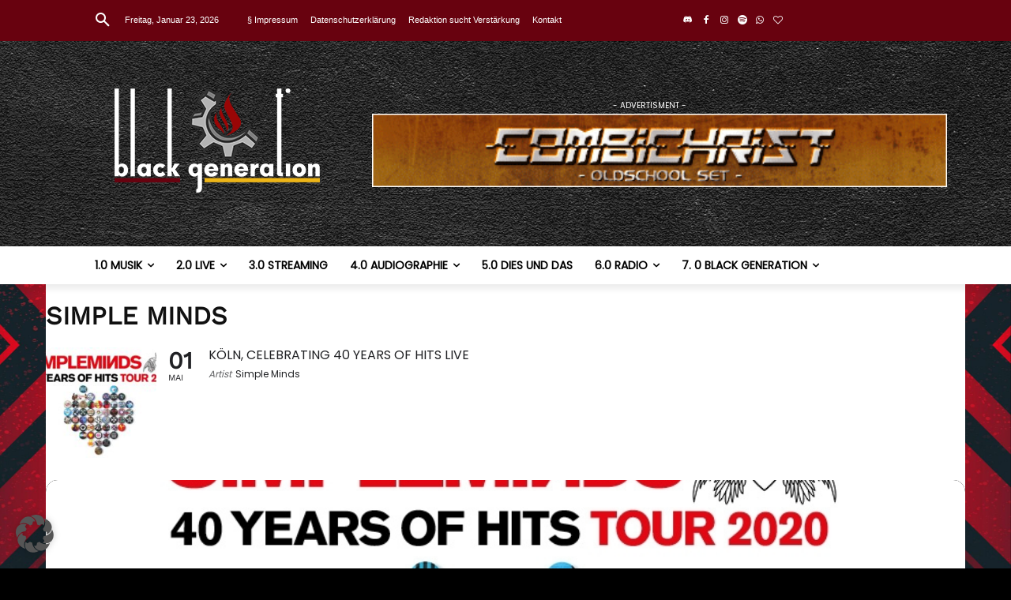

--- FILE ---
content_type: text/html; charset=UTF-8
request_url: https://black-generation.de/wp-admin/admin-ajax.php?td_theme_name=Newspaper&v=12.7.4
body_size: -591
content:
{"72800":138}

--- FILE ---
content_type: text/html; charset=utf-8
request_url: https://www.google.com/recaptcha/api2/aframe
body_size: 267
content:
<!DOCTYPE HTML><html><head><meta http-equiv="content-type" content="text/html; charset=UTF-8"></head><body><script nonce="jZaJGXQQQGYSvYNbsY-T4w">/** Anti-fraud and anti-abuse applications only. See google.com/recaptcha */ try{var clients={'sodar':'https://pagead2.googlesyndication.com/pagead/sodar?'};window.addEventListener("message",function(a){try{if(a.source===window.parent){var b=JSON.parse(a.data);var c=clients[b['id']];if(c){var d=document.createElement('img');d.src=c+b['params']+'&rc='+(localStorage.getItem("rc::a")?sessionStorage.getItem("rc::b"):"");window.document.body.appendChild(d);sessionStorage.setItem("rc::e",parseInt(sessionStorage.getItem("rc::e")||0)+1);localStorage.setItem("rc::h",'1769180410418');}}}catch(b){}});window.parent.postMessage("_grecaptcha_ready", "*");}catch(b){}</script></body></html>

--- FILE ---
content_type: text/css; charset=utf-8
request_url: https://black-generation.de/wp-content/cache/min/1/wp-content/plugins/peepso/assets/css/backend.css?ver=1768452201
body_size: 8828
content:
body{--PADD--XS:calc(var(--PADD) / 4);--PADD--SM:calc(var(--PADD) / 2);--PADD:10px;--PADD--MD:calc(var(--PADD) * 2);--PADD--XL:calc(var(--PADD) * 3);--CONTAINER:1280px;--DIVIDER:rgba(70, 77, 87, 0.15);--DIVIDER--LIGHT:rgba(70, 77, 87, 0.1);--DIVIDER--LIGHTEN:rgba(70, 77, 87, 0.05);--DIVIDER--DARK:rgba(70, 77, 87, 0.25);--DIVIDER--R:rgba(255, 255, 255, 0.1);--DIVIDER--R--LIGHT:rgba(255, 255, 255, 0.05);--FONT-SIZE:18px;--MIN-FONT-SIZE:12px;--LINE-HEIGHT:1.4;--COLOR--PRIMARY:#FC832C;--COLOR--PRIMARY--SHADE:#FFC691;--COLOR--PRIMARY--LIGHT:#FFA95A;--COLOR--PRIMARY--ULTRALIGHT:#fff6f0;--COLOR--PRIMARY--DARK:#F37216;--COLOR--ALT:#6ac8d2;--COLOR--ALT--LIGHT:#6ac8d2;--COLOR--ALT--DARK:#6ac8d2;--COLOR--GRADIENT--DEG:0deg;--COLOR--GRADIENT--ONE:var(--COLOR--PRIMARY--LIGHT);--COLOR--GRADIENT--TWO:var(--COLOR--ALT--LIGHT);--COLOR--GRADIENT--TEXT:#fff;--COLOR--GRADIENT--LINKS:rgba(255, 255, 255, 0.8);--COLOR--GRADIENT--LINKS--HOVER:#fff;--COLOR--GRADIENT:linear-gradient(var(--COLOR--GRADIENT--DEG), var(--COLOR--GRADIENT--ONE) 0%, var(--COLOR--GRADIENT--TWO) 100%);--COLOR--INFO:#0085ff;--COLOR--INFO--LIGHT:#BBDEFB;--COLOR--INFO--ULTRALIGHT:#E3F2FD;--COLOR--INFO--DARK:#016df7;--COLOR--SUCCESS:#66BB6A;--COLOR--SUCCESS--LIGHT:#C8E6C9;--COLOR--SUCCESS--ULTRALIGHT:#E8F5E9;--COLOR--SUCCESS--DARK:#4CAF50;--COLOR--WARNING:#FFA726;--COLOR--WARNING--LIGHT:#FFE0B2;--COLOR--WARNING--ULTRALIGHT:#FFF3E0;--COLOR--WARNING--DARK:#F57C00;--COLOR--ABORT:#E53935;--COLOR--ABORT--LIGHT:#FFCDD2;--COLOR--ABORT--ULTRALIGHT:#FFEBEE;--COLOR--ABORT--DARK:#D32F2F;--COLOR--ONLINE:#00b935;--COLOR--APP:#fff;--COLOR--APP--LIGHTGRAY:#fbfbfb;--COLOR--APP--GRAY:#f7f7f7;--COLOR--APP--DARKGRAY:#eee;--COLOR--APP--DARK:#46494f;--COLOR--APP--DARKER:#202124;--COLOR--HEADING:#151515;--COLOR--TEXT:#252528;--COLOR--TEXT--LIGHT:#737378;--COLOR--TEXT--LIGHTEN:#b0b0b9;--COLOR--TEXT--INVERT:#fff;--BORDER-RADIUS--SM:calc(var(--BORDER-RADIUS) / 2);--BORDER-RADIUS:6px;--BORDER-RADIUS--MD:calc(var(--BORDER-RADIUS) + (var(--BORDER-RADIUS) / 2));--BORDER-RADIUS--XL:calc(var(--BORDER-RADIUS) * 2);--BORDER-RADIUS--AVATAR:100%;--BOX-SHADOW-DIS:0;--BOX-SHADOW-BLUR:0;--BOX-SHADOW-THICKNESS:1px;--BOX-SHADOW-COLOR:rgba(70, 77, 87, 0.05);--BOX-SHADOW--HARD:0 var(--BOX-SHADOW-DIS) var(--BOX-SHADOW-BLUR) var(--BOX-SHADOW-THICKNESS) var(--BOX-SHADOW-COLOR);--BOX-SHADOW:0 1px 2px rgba(70, 77, 87, 0.08);--BOX-SHADOW--MD:0 0 20px rgba(70, 77, 87, 0.15);--BOX-SHADOW--XL:0 20px 30px rgba(70, 77, 87, 0.1);--INPUT-SHADOW:var(--COLOR--PRIMARY--ULTRALIGHT);--INPUT-SHADOW--IN:var(--COLOR--PRIMARY--LIGHT)}body{--PS-COLOR--PRIMARY:var(--COLOR--PRIMARY);--PS-COLOR--PRIMARY--SHADE:var(--COLOR--PRIMARY--SHADE);--PS-COLOR--PRIMARY--LIGHT:var(--COLOR--PRIMARY--LIGHT);--PS-COLOR--PRIMARY--ULTRALIGHT:var(--COLOR--PRIMARY--ULTRALIGHT);--PS-COLOR--PRIMARY--DARK:var(--COLOR--PRIMARY--DARK);--PS-COLOR--ALT:var(--COLOR--ALT);--PS-COLOR--ALT--LIGHT:var(--COLOR--ALT--LIGHT);--PS-COLOR--ALT--DARK:var(--COLOR--ALT--DARK);--PS-COLOR--GRADIENT--DEG:var(--COLOR--GRADIENT--DEG);--PS-COLOR--GRADIENT--ONE:var(--COLOR--GRADIENT--ONE);--PS-COLOR--GRADIENT--TWO:var(--COLOR--GRADIENT--TWO);--PS-COLOR--GRADIENT--TEXT:var(--COLOR--GRADIENT--TEXT);--PS-COLOR--GRADIENT--LINKS:var(--COLOR--GRADIENT--LINKS);--PS-COLOR--GRADIENT--LINKS--HOVER:var(--COLOR--GRADIENT--LINKS--HOVER);--PS-COLOR--GRADIENT:var(--COLOR--GRADIENT);--PS-COLOR--INFO:var(--COLOR--INFO);--PS-COLOR--INFO--LIGHT:var(--COLOR--INFO--LIGHT);--PS-COLOR--INFO--ULTRALIGHT:var(--COLOR--INFO--ULTRALIGHT);--PS-COLOR--INFO--DARK:var(--COLOR--INFO--DARK);--PS-COLOR--SUCCESS:var(--COLOR--SUCCESS);--PS-COLOR--SUCCESS--LIGHT:var(--COLOR--SUCCESS--LIGHT);--PS-COLOR--SUCCESS--ULTRALIGHT:var(--COLOR--SUCCESS--ULTRALIGHT);--PS-COLOR--SUCCESS--DARK:var(--COLOR--SUCCESS--DARK);--PS-COLOR--WARNING:var(--COLOR--WARNING);--PS-COLOR--WARNING--LIGHT:var(--COLOR--WARNING--LIGHT);--PS-COLOR--WARNING--ULTRALIGHT:var(--COLOR--WARNING--ULTRALIGHT);--PS-COLOR--WARNING--DARK:var(--COLOR--WARNING--DARK);--PS-COLOR--ABORT:var(--COLOR--ABORT);--PS-COLOR--ABORT--LIGHT:var(--COLOR--ABORT--LIGHT);--PS-COLOR--ABORT--ULTRALIGHT:var(--COLOR--ABORT--ULTRALIGHT);--PS-COLOR--ABORT--DARK:var(--COLOR--ABORT--DARK);--PS-COLOR--APP:var(--COLOR--APP);--PS-COLOR--APP--LIGHTGRAY:var(--COLOR--APP--LIGHTGRAY);--PS-COLOR--APP--GRAY:var(--COLOR--APP--GRAY);--PS-COLOR--APP--DARKGRAY:var(--COLOR--APP--DARKGRAY);--PS-COLOR--APP--DARK:var(--COLOR--APP--DARK);--PS-COLOR--APP--DARKER:var(--COLOR--APP--DARKER);--PS-COLOR--HEADING:var(--COLOR--HEADING);--PS-COLOR--TEXT:var(--COLOR--TEXT);--PS-COLOR--TEXT--LIGHT:var(--COLOR--TEXT--LIGHT);--PS-COLOR--TEXT--LIGHTEN:var(--COLOR--TEXT--LIGHTEN);--PS-COLOR--TEXT--INVERT:var(--COLOR--TEXT--INVERT);--PS-FONT-SIZE:18px;--PS-FONT-SIZE:var(--FONT-SIZE);--PS-FONT-SIZE-S:calc(var(--PS-FONT-SIZE) - 6px);--PS-FONT-SIZE-M:calc(var(--PS-FONT-SIZE) - 4px);--PS-FONT-SIZE-L:calc(var(--PS-FONT-SIZE) + 2px);--PS-LINE-HEIGHT:1.4;--PS-LINE-HEIGHT:var(--LINE-HEIGHT);--PS-FONT-FAMILY:inherit;--PS-BEAUTIFIER-FONT-SIZE:16px;--PS-BEAUTIFIER-LINE-HEIGHT:1.4;--PS-DROPDOWN-FONT-SIZE:14px;--c-ps-avatar-style:var(--BORDER-RADIUS--AVATAR);--c-ps-btn-bg:var(--PS-COLOR--APP--GRAY);--c-ps-btn-color:var(--PS-COLOR--TEXT);--c-ps-btn-bg-hover:var(--PS-COLOR--APP--DARKGRAY);--c-ps-btn-color-hover:var(--PS-COLOR--TEXT);--c-ps-btn-action-bg:var(--PS-COLOR--PRIMARY);--c-ps-btn-action-color:#fff;--c-ps-btn-action-bg-hover:var(--PS-COLOR--PRIMARY--DARK);--c-ps-btn-action-color-hover:#fff;--c-ps-navbar-bg:var(--PS-COLOR--APP);--c-ps-navbar-links-color:var(--PS-COLOR--TEXT--LIGHT);--c-ps-navbar-links-color-hover:var(--PS-COLOR--TEXT);--c-ps-navbar-font-size:14px;--c-ps-navbar-icons-size:18px;--c-ps-post-gap:var(--PADD--MD);--c-ps-post-font-size:16px;--c-ps-post-bg:var(--PS-COLOR--APP);--c-ps-post-text-color:var(--PS-COLOR--TEXT);--c-ps-post-text-color-light:var(--PS-COLOR--TEXT--LIGHT);--c-ps-post-photo-width:auto;--c-ps-post-photo-limit-width:100%;--c-ps-post-photo-height:500px;--c-ps-post-gallery-width:100%;--c-ps-post-attachment-bg:var(--PS-COLOR--APP--GRAY);--c-ps-postbox-bg:var(--PS-COLOR--APP);--c-ps-postbox-text-color:var(--PS-COLOR--TEXT);--c-ps-postbox-text-color-light:var(--PS-COLOR--TEXT--LIGHT);--c-ps-postbox-icons-color:var(--text-color--light);--c-ps-postbox-icons-active-color:var(--PS-COLOR--PRIMARY--LIGHT);--c-ps-postbox-type-bg:#f3f4f5;--c-ps-postbox-type-bg-hover:#ecedee;--c-ps-postbox-type-icons-active-color:var(--c-ps-postbox-icons-active-color);--c-ps-postbox-separator-color:var(--DIVIDER--LIGHT);--c-ps-postbox-dropdown-bg:var(--PS-COLOR--APP);--c-ps-postbox-dropdown-bg-light:var(--PS-COLOR--APP--GRAY);--c-ps-postbox-dropdown-text-color:var(--PS-COLOR--TEXT);--c-ps-postbox-dropdown-icon-color:var(--PS-COLOR--TEXT--LIGHT);--c-ps-post-pinned-border-color:var(--DIVIDER);--c-ps-post-pinned-border-size:3px;--c-ps-post-pinned-text-color:var(--PS-COLOR--TEXT--LIGHTEN);--c-ps-post-nsfw-blur:20px;--c-ps-checkbox-border:rgba(0, 0, 0, .1);--c-ps-profile-cover-height:40%;--c-ps-profile-avatar-size:160px;--c-ps-bubble-bg:var(--PS-COLOR--WARNING);--c-ps-bubble-color:#fff;--c-ps-notification-unread-bg:var(--PS-COLOR--PRIMARY--ULTRALIGHT);--c-ps-group-focus-cover-height:40%;--c-ps-group-focus-avatar-size:160px;--c-ps-chat-window-notif-bg:var(--PS-COLOR--WARNING);--c-ps-chat-message-bg:var(--PS-COLOR--APP--DARKGRAY);--c-ps-chat-message-text-color:var(--PS-COLOR--TEXT);--c-ps-chat-message-bg-me:var(--PS-COLOR--PRIMARY--DARK);--c-ps-chat-message-text-color-me:#fff;--c-ps-poll-item-color:var(--PS-COLOR--TEXT);--c-ps-poll-item-bg:var(--PS-COLOR--APP--GRAY);--c-ps-poll-item-bg-fill:var(--PS-COLOR--PRIMARY--SHADE);--c-ps-hashtag-bg:var(--PS-COLOR--PRIMARY--ULTRALIGHT);--c-ps-hashtag-color:var(--PS-COLOR--PRIMARY--DARK);--c-ps-hashtag-postbox-bg:var(--PS-COLOR--PRIMARY--LIGHT);--c-ps-hashtag-postbox-color:#fff;--c-ps-landing-background-color:var(--COLOR--APP--GRAY);--c-ps-landing-image-height-mobile:60%;--c-ps-landing-image-position-mobile:center;--c-ps-landing-image-size-mobile:cover;--c-ps-landing-image-repeat-mobile:no-repeat;--c-ps-landing-image-height:40%;--c-ps-landing-image-position:center;--c-ps-landing-image-size:cover;--c-ps-landing-image-repeat:no-repeat}.ps-modal-is--open{overflow:hidden}.ps-modal__wrapper{--modal-width:500px;--modal-bg:var(--PS-COLOR--APP);--modal-bg--outside:rgba(0,0,0, .8);--modal-header-text-color:var(--PS-COLOR--TEXT);--modal-header-bg:var(--COLOR--APP--DARKGRAY);--modal-shadow:0 0 50px 5px rgba(0,0,0, .15);--modal-radius:var(--BORDER-RADIUS--MD);--PS-FONT-SIZE:16px;position:fixed;z-index:200000;top:0;left:0;right:0;bottom:0;box-sizing:border-box;font-size:16px;overflow-x:hidden;overflow-y:auto;-webkit-overflow-scrolling:touch}.ps-modal__wrapper *{box-sizing:border-box}.ps-modal__container{display:flex;align-items:center;justify-content:center;width:100%;min-height:100%}.ps-modal{width:100%;max-width:var(--modal-width);background-color:var(--modal-bg);border-radius:var(--modal-radius);box-shadow:var(--modal-shadow)}.ps-modal--wide{--modal-width:800px}.ps-modal__header{position:relative;padding:var(--PADD);color:var(--modal-header-text-color);background-color:var(--modal-header-bg);border-top-left-radius:var(--modal-radius);border-top-right-radius:var(--modal-radius)}.ps-modal__header:empty{display:none}.ps-modal__title{font-size:16px;font-weight:600;text-align:center}.ps-modal__body{position:relative}.ps-modal__content{padding:var(--PADD--MD);line-height:var(--PS-LINE-HEIGHT)}.ps-modal__close{position:absolute;top:0;right:0;padding:var(--PADD);line-height:0;color:var(--modal-header-text-color);opacity:.5}.ps-modal__close:hover{color:var(--modal-header-text-color);opacity:1}.ps-modal__footer{padding:var(--PADD);border-top:1px solid var(--DIVIDER--LIGHT)}.ps-modal__footer:empty{display:none}.ps-modal__actions{display:flex}.ps-modal__actions>*:last-child{margin-left:auto}.ps-modal__loading{position:absolute;top:0;left:0;right:0;bottom:0;display:flex;justify-content:center;align-items:center;height:100%}.pa-btn{--padd:var(--PADD) var(--PADD--MD);--font-size:120%;--line-height:1.4;--bg:var(--PS-COLOR--APP--GRAY);--color:var(--PS-COLOR--TEXT);--bg--hover:var(--PS-COLOR--APP--DARKGRAY);--color--hover:var(--PS-COLOR--TEXT);--radius:var(--BORDER-RADIUS--MD);--border:var(--DIVIDER--LIGHTEN);display:inline-block;margin:0;padding:var(--padd);font-size:var(--font-size);line-height:var(--line-height);color:var(--color)!important;background-color:var(--bg)!important;border:none;border-radius:var(--radius);outline:none;box-shadow:inset 0 0 0 1px var(--border);text-decoration:none;cursor:pointer}.pa-btn i{margin-right:var(--PADD);opacity:.65}.pa-btn:hover,.pa-btn:focus,.pa-btn .active{text-decoration:none;color:var(--color--hover)!important;background-color:var(--bg--hover)!important}.pa-btn:focus{outline:none;box-shadow:inset 0 0 0 1px var(--border)}.pa-btn--action{--bg:var(--PS-COLOR--PRIMARY);--color:#fff;--bg--hover:var(--PS-COLOR--PRIMARY--DARK);--color--hover:#fff}.pa-btn--loading{--color:#fff;--color--hover:#fff;background-color:#00dbde;background-image:linear-gradient(90deg,#00DBDE 0%,#1a47d7 100%);background-size:400% 400%;background-position:0% 50%;animation:gradient-btn 2s ease infinite}.pa-btn--abort{--bg:var(--PS-COLOR--ABORT);--color:#fff;--bg--hover:var(--PS-COLOR--ABORT--DARK);--color--hover:#fff}.pa-btn--disabled,.pa-btn.pa-btn--disabled{--bg:var(--PS-COLOR--APP--DARKGRAY);--color:var(--PS-COLOR--TEXT);--bg--hover:var(--PS-COLOR--APP--DARKGRAY);--color--hover:var(--PS-COLOR--TEXT);cursor:default}.pa-btn--sm{--font-size:100%;--line-height:1.4}.pa-btn--cancel{--bg:#e53935;--color:#fff;--bg--hover:#d32f2f;--color--hover:#fff}.pa-btn--active{--bg:#66bb6a;--color:#fff;--bg--hover:#4caf50;--color--hover:#fff}.ps-btn__group .pa-btn{margin-left:-1px;border-radius:0}.ps-btn__group .pa-btn:first-child{margin-left:0;border-top-left-radius:var(--radius);border-bottom-left-radius:var(--radius)}.ps-btn__group .pa-btn:last-child{border-top-right-radius:var(--radius);border-bottom-right-radius:var(--radius)}@keyframes gradient-btn{0%{background-position:0% 50%}50%{background-position:100% 50%}100%{background-position:0% 50%}}.peepso.pa-activation-error{padding-top:var(--PADD)}.peepso.pa-activation-error h4{margin-top:0!important}.peepso.pa-activation-error ul{margin-left:0;margin-top:var(--PADD)}.peepso.pa-activation-error i{color:#ff8c00}.peepso.notice-warning{position:relative}.peepso.notice-warning h3{margin-top:var(--PADD)}.peepso.ps-notice{position:relative}.peepso.ps-notice p:last-child{margin-bottom:0}.peepso.ps-notice p:empty{margin:0}.peepso .ps-notice__dismiss{position:absolute;top:var(--PADD);color:#91919d;right:var(--PADD)}.peepso .ps-notice__dismiss:hover{color:#231e23}.peepso .ps-notice__dismiss i{font-size:23px}.peepso.peepso-old-version h1{margin-top:0!important}.pa-list>li{margin-bottom:var(--PADD);list-style-type:disc}.pa-list>li:last-child{margin-bottom:0}.pa-page--addons{margin-top:var(--PADD--XL);line-height:1.4;background-color:var(--COLOR--APP);border-radius:var(--BORDER-RADIUS--XL);max-width:1200px;box-sizing:border-box}.pa-page--addons *{box-sizing:border-box}.pa-page--addons input[type=checkbox]{width:23px;height:23px;border-radius:50%;border-color:#66bb6a;box-shadow:inset 0 0 0 3px rgba(102,187,106,.2588235294);transition:all .3s ease;color:#fff;outline:none}.pa-page--addons input[type=checkbox]:checked{background-color:#66bb6a;border:1px solid #66bb6a;color:#fff}.pa-page--addons input[type=checkbox]:checked:before{content:"";margin:0;width:100%;height:100%;font-size:15px;line-height:23px;font-family:"Font Awesome 6 Free";font-weight:900}.pa-page--addons input[type=checkbox]:focus{outline:none}.pa-page--addons input[type=checkbox]:disabled,.pa-page--addons input[type=checkbox]:disabled:checked{opacity:1;border:1px solid #b3b3b3;box-shadow:none}.pa-addons{--bg-dark-gray:#eaeaea;--bg--hover-dark-gray:#dadada;--border-color:#dadada;--icon:var(--PS-COLOR--TEXT--LIGHT);--color:var(--PS-COLOR--TEXT);position:relative}.pa-addons .pa-btn{transition:all .3s ease}.pa-addons .pa-btn .gci-sync-alt{font-size:95%}.pa-addons>.pa-addons__disabler{background:hsla(0,0%,100%,.2)}.pa-addons__disabler{background:hsla(0,0%,100%,.8);display:none;position:absolute;top:0;left:0;right:0;bottom:0}.pa-addons__spinner{animation:pa-addons-spinner 1.2s linear infinite}@keyframes pa-addons-spinner{0%{transform:rotate(0deg)}100%{transform:rotate(360deg)}}.pa-addons__license{padding:var(--PADD--MD)}.pa-addons__license-name{font-size:180%}.pa-addons__license-name i{margin-right:var(--PADD);color:var(--PS-COLOR--SUCCESS)}.pa-addons__license-header{margin-bottom:var(--PADD--MD);font-size:200%;font-weight:600}@media(max-width:46.24em){.pa-addons__license-form{display:block}}.pa-addons__license-form .pa-addons__license-input-wrapper{display:-webkit-flex;display:-ms-flex;display:flex;position:relative;margin-right:var(--PADD)}@media(max-width:46.24em){.pa-addons__license-form .pa-addons__license-input-wrapper{margin-bottom:10px;margin-right:0}}.pa-addons__license-form .pa-addons__license-input-wrapper input{font-family:"Courier",sans-serif;min-width:320px;border-color:var(--border-color)}@media(max-width:46.24em){.pa-addons__license-form .pa-addons__license-input-wrapper input{width:100%}}.pa-addons__license-form .pa-addons__license-input-wrapper input{padding-left:var(--PADD);border-left:0;border-top-right-radius:var(--BORDER-RADIUS--XL)!important;border-bottom-right-radius:var(--BORDER-RADIUS--XL)!important}.pa-addons__license-form .pa-addons__license-input-wrapper input:focus,.pa-addons__license-form .pa-addons__license-input-wrapper input:hover{border-color:var(--bg--hover-dark-gray)}.pa-addons__license-form .pa-addons__license-input-wrapper>i{width:50px;height:41px;line-height:41px;text-align:center;color:var(--icon);background-color:var(--bg-dark-gray);border:1px solid var(--border-color);border-top-left-radius:var(--BORDER-RADIUS--MD);border-bottom-left-radius:var(--BORDER-RADIUS--MD)}.pa-addons__license-key{display:-webkit-flex;display:-ms-flex;display:flex;align-items:center}@media(max-width:46.24em){.pa-addons__license-key{display:block}}.pa-addons__license-notice{padding-left:var(--PADD);font-size:100%;line-height:41px;color:var(--PS-COLOR--TEXT--LIGHT);border-top-right-radius:var(--BORDER-RADIUS--MD);border-bottom-right-radius:var(--BORDER-RADIUS--MD)}@media(max-width:46.24em){.pa-addons__license-notice{line-height:1.4;padding:var(--PADD) 0}}.pa-addons__license-notice i{margin-right:var(--PADD)}.pa-addons_license-button{white-space:nowrap;min-width:140px}@media(max-width:46.24em){.pa-addons_license-button{width:100%}}.pa-addons__header{display:-webkit-flex;display:-ms-flex;display:flex;justify-content:space-between;align-items:flex-end;flex-wrap:wrap}@media(max-width:61.24em){.pa-addons__header{display:block}}.pa-addons__header .pa-addons__bulk-actions{padding:var(--PADD--MD);justify-content:flex-end;margin-left:auto}.pa-addons__license-message{margin-top:var(--PADD);padding:var(--PADD);color:var(--PS-COLOR--TEXT);background-color:var(--PS-COLOR--APP);border-radius:var(--BORDER-RADIUS--MD);border:1px solid var(--PS-COLOR--ABORT)}.pa-addons__license-message:empty{display:none}.pa-addons__actions{position:relative}.pa-addons__actions--bottom{padding-top:var(--PADD--MD);border-top:1px solid var(--DIVIDER--LIGHT)}.pa-addons__actions--bottom .pa-addons__actions-select-all.pa-addons__addon--selected{background-color:unset}.pa-addons__actions-inner{display:-webkit-flex;display:-ms-flex;display:flex;justify-content:space-between;align-items:center;padding-left:var(--PADD--MD);padding-right:var(--PADD--MD);padding-bottom:var(--PADD--MD)}.pa-addons__actions--bottom .pa-addons__actions-inner{justify-content:flex-end}.pa-addons__actions-select-all{display:-webkit-flex;display:-ms-flex;display:flex;width:auto;align-items:center;padding:var(--PADD--MD);border-top:1px solid var(--DIVIDER--LIGHT)}.pa-addons__actions-select-all input[type=checkbox]{margin:0}.pa-addons__actions-select-all label{margin:0;margin-left:var(--PADD)}.pa-addons__actions--bottom .pa-addons__actions-select-all{margin-right:auto;padding:0;border-top:0}.pa-addons__bulk-actions{display:-webkit-flex;display:-ms-flex;display:flex}.pa-addons__bulk-actions .pa-btn{border-radius:0;position:relative;background-color:var(--bg-dark-gray);box-shadow:inset 0 0 0 1px var(--border-color)}.pa-addons__bulk-actions .pa-btn:hover,.pa-addons__bulk-actions .pa-btn:focus{background-color:var(--bg--hover-dark-gray)}.pa-addons__bulk-actions .pa-btn:disabled{--bg:#fafafa;--color:#b6b6b6;--bg--hover:#fafafa;--color--hover:#b6b6b6;background-color:var(--bg);cursor:not-allowed;opacity:1}.pa-addons__bulk-actions .pa-btn:disabled:after{content:attr(data-tooltip);position:absolute;z-index:5;top:-35px;left:50%;transform:translateX(-50%);display:none;padding:5px;color:#fff;background-color:rgba(0,0,0,.85);border-radius:4px;white-space:nowrap}.pa-addons__bulk-actions .pa-btn:disabled:hover:after{display:block}.pa-addons__bulk-actions .pa-addons__bulk-action-show{border-radius:var(--radius)}.pa-addons__bulk-actions .pa-addons__bulk-action-install{border-top-left-radius:var(--radius);border-bottom-left-radius:var(--radius)}.pa-addons__bulk-actions .pa-addons__bulk-action-hide{border-top-right-radius:var(--radius);border-bottom-right-radius:var(--radius)}.pa-addons__list{padding-bottom:var(--PADD);transition:all .3s ease}.pa-addons__list-group{display:-webkit-flex;display:-ms-flex;display:flex;align-items:center;padding:var(--PADD--MD);font-size:150%;border-top:1px solid var(--DIVIDER--LIGHT)}.pa-addons__list-group:nth-child(2){border-top:none}.pa-addons__list-group input[type=checkbox]{margin:0;margin-right:var(--PADD)}.pa-addons__addon{padding:var(--PADD) var(--PADD--MD);border-top:1px dashed var(--DIVIDER);transition:all .3s ease}.pa-addons__addon--inactive input[type=checkbox]{position:relative;border-color:#b3b3b3;box-shadow:inset 0 0 0 3px #eee;color:#b0b0b0;background-color:#eee}.pa-addons__addon--inactive input[type=checkbox]:after{content:attr(data-tooltip);position:absolute;z-index:5;top:50%;left:20px;transform:translateY(-50%);display:none;padding:5px;color:#fff;background-color:rgba(0,0,0,.85);border-radius:4px;white-space:nowrap}.pa-addons__addon--inactive input[type=checkbox]:hover:after{display:block}.pa-addons__addon--inactive input[type=checkbox]:checked{border-color:#b3b3b3;box-shadow:inset 0 0 0 3px #eee;color:#b0b0b0;background-color:#eee}.pa-addons__addon--upgrade input[type=checkbox]{border-color:#d4d4d4;box-shadow:inset 0 0 0 3px #fafafa}.pa-addons__addon--upgrade input[type=checkbox]:before{content:"";margin:0;width:100%;height:100%;font-size:15px;line-height:22px;font-family:"Font Awesome 6 Free";font-weight:900;color:#d4d4d4}.pa-addons__addon--upgrade h3{color:#d4d4d4}.pa-addons__addon--upgrade img{opacity:.5}.pa-addons__addon--upgrade .pa-addons__addon-desc{opacity:.5}.pa-addons__addon--upgrade .pa-addons__addon-desc .pa-addons__addon-desc-btn{pointer-events:none;cursor:not-allowed}.pa-addons__addon--upgrade.pa-addons__list-group input[type=checkbox]{position:relative}.pa-addons__addon--upgrade.pa-addons__list-group input[type=checkbox]:before{position:absolute;top:0;left:0}.pa-addons__addon--upgrade.pa-addons__list-group span{color:#d4d4d4}.pa-addons__addon-name{padding-left:var(--PADD--MD);font-size:120%}.pa-addons__addon-header{display:-webkit-flex;display:-ms-flex;display:flex;justify-content:space-between;align-items:center}@media(max-width:46.24em){.pa-addons__addon-header{display:block}}.pa-addons__addon-title{display:-webkit-box;display:-ms-flexbox;display:-moz-box;display:flex;-webkit-box-align:center;-ms-flex-align:center;-moz-box-align:center;align-items:center}@media(max-width:46.24em){.pa-addons__addon-title{margin-bottom:var(--PADD)}}.pa-addons__addon-title img{display:block;width:41px;transition:all .3s ease}.pa-addons__addon-title strong{margin-top:0;margin-bottom:0;transition:all .3s ease;font-size:18px;margin-left:var(--PADD--SM)}.pa-addons__addon-title input[type=checkbox]{margin:0;margin-right:var(--PADD)}.pa-addons__addon-actions{min-width:160px;transition:all .3s ease}.pa-addons__addon-actions a{width:100%;transition:all .3s ease;white-space:nowrap}@media(max-width:46.24em){.pa-addons__addon-actions a{text-align:center}}.pa-btn--addon-install{--bg:#D32F2F;--bg--hover:#E53935}.pa-btn--addon-install.pa-btn--disabled{--bg--hover:#D32F2F}.pa-btn--addon-inactive{--bg:#F57C00;--bg--hover:#ff9930}.pa-btn--addon-active{--bg:#66bb6a;--bg--hover:#66bb6a;pointer-events:none;cursor:not-allowed}.pa-btn.pa-btn--addon-upgrade{--bg:#fff;--bg--hover:#fff5e2;--color:#1a1a1a;--color--hover:#1a1a1a;box-shadow:inset 0 0 0 2px #ffbc37!important}.pa-addons__addon-desc-text{margin-top:var(--PADD)}@media(max-width:46.24em){.pa-addons__addon-desc-text{overflow:hidden;transition:max-height .5s}.pa-addons__addon-desc-text.slide-up{max-height:0}.pa-addons__addon-desc-text.slide-down{max-height:600px}}.pa-addons__addon-desc-btn{display:none;margin:var(--PADD) 0}@media(max-width:46.24em){.pa-addons__addon-desc-btn{display:block}.pa-addons__addon-desc-btn:focus{outline:none;box-shadow:none}}.pa-addons__list--bulk .pa-addons__addon-title img{width:24px}.pa-addons__list--bulk .pa-addons__addon-title strong{font-size:14px;margin-left:3px}.pa-addons__list--bulk .pa-addons__addon-actions{min-width:140px}@media(max-width:46.24em){.pa-addons__list--bulk .pa-addons__addon-actions{min-width:100px}}.pa-addons__list--bulk .pa-addons__addon-actions a{--padd:var(--PADD--SM) var(--PADD);--font-size:110%}@media(max-width:46.24em){.pa-addons__list--bulk .pa-addons__addon-actions a i{margin-right:var(--PADD-SM)}}.pa-addons__list--bulk .pa-addons__addon--selected{background-color:rgba(102,187,106,.2588235294)}@media(max-width:46.24em){.pa-addons__list--bulk .pa-addons__addon-header{display:flex}}.pa-addons__list--bulk .pa-btn .gci-sync-alt{font-size:90%}.pa-addons__actions-select-all.pa-addons__addon--selected{background-color:rgba(102,187,106,.2588235294)}.pa-addons-tutorial{transition:max-height .3s;overflow:hidden}.pa-addons-tutorial.slide-up{max-height:0;width:0}.pa-addons-tutorial-inner{max-width:1200px;background:#fff;padding:var(--PADD--MD);margin-top:var(--PADD);background-color:var(--COLOR--APP);border-radius:var(--BORDER-RADIUS--XL);line-height:1.4;position:relative;border:3px solid #d24842;box-shadow:var(--BOX-SHADOW--HARD)}.pa-addons-tutorial-inner a{color:#d24842;outline:0;box-shadow:none;text-decoration:underline!important;transition:all .3s ease}.pa-addons-tutorial-inner a:hover,.pa-addons-tutorial-inner a:focus{color:#f06159;text-decoration:underline}.pa-addons-tutorial-inner .ps-emphasis{color:#f06159;background-color:rgba(27,31,35,.09);padding:var(--PADD--XS) var(--PADD--SM);font-weight:600;border-radius:3px;white-space:nowrap}.pa-addons-tutorial-inner .pa-addons-tutorial__close{position:absolute;top:var(--PADD);color:#91919d;right:var(--PADD)}.pa-addons-tutorial-inner .pa-addons-tutorial__close:hover{color:#231e23}.pa-addons-tutorial-inner .pa-addons-tutorial__close i{font-size:23px}.pa-addons-tutorial__title h3{font-weight:600;font-size:200%;margin-top:0!important;margin-bottom:15px}.pa-addons-tutorial__desc p{font-size:16px}.pa-addons-tutorial__desc p:last-child{margin-bottom:0}.pa-addons-tutorial__desc i{margin-right:var(--PADD--SM);color:orange}#peepso.ps-page--post-backgrounds .ps-postbox--settings .ps-postbox__title{background:rgba(102,187,106,.2588235294);font-weight:600;transition:background .3s}#peepso.ps-page--post-backgrounds .ps-postbox--settings .ps-settings{background:rgba(208,246,210,.2588235294);transition:background .3s}#peepso.ps-page--post-backgrounds .ps-postbox--settings.postbox-muted{opacity:1}#peepso.ps-page--post-backgrounds .ps-postbox--settings.postbox-muted .ps-postbox__title{background:#e4e4e4;color:rgba(77,77,77,.5098039216)}#peepso.ps-page--post-backgrounds .ps-postbox--settings.postbox-muted .ps-settings{background:#f9f9f9}#peepso.ps-page--post-backgrounds .ps-postbox--settings.postbox-muted .postbox-sorting{color:#4d4d4d}#peepso .wp-picker-container input[type=text].wp-color-picker,#peepso .wp-picker-input-wrap .button.wp-picker-default{line-height:2}.psa-post__backgrounds-preview{position:relative;display:block;background-size:cover;background-repeat:no-repeat;background-position:center center;max-height:400px;max-width:600px;height:100%;width:100%}.psa-post__backgrounds-preview:before{content:" ";display:block;padding-top:62.5%}.psa-post__backgrounds-preview-text{position:absolute;top:0;left:0;right:0;bottom:0;display:-webkit-flex;display:-ms-flex;display:flex;align-items:center;justify-content:center;font-size:150%;color:#fff}.psa-post__backgrounds-preview-image{width:600px}#wpfooter{position:relative;z-index:initial}.wp-admin,.plg-peepso,.block-editor-iframe__body{--c-primary:var(--PS-COLOR--PRIMARY);--c-primary-dark:color-mix(in srgb, var(--c-primary) 88%, black);--c-primary-sdark:color-mix(in srgb, var(--c-primary) 75%, black);--c-primary-light:color-mix(in srgb, var(--c-primary) 60%, transparent);--c-primary-slight:color-mix(in srgb, var(--c-primary) 35%, transparent);--c-primary-elight:color-mix(in srgb, var(--c-primary) 20%, transparent);--c-primary-ulight:color-mix(in srgb, var(--c-primary) 10%, transparent);--c-base:var(--PS-COLOR--APP);--c-base-50:var(--PS-COLOR--APP--LIGHTGRAY);--c-base-100:#F5F5F5;--c-base-200:var(--PS-COLOR--APP--DARKGRAY);--c-base-300:#E0E0E0;--c-base-400:#BDBDBD;--c-base-500:#9E9E9E;--c-base-600:#757575;--c-base-700:#616161;--c-base-800:#424242;--c-base-900:#323232;--c-base-950:#1F1F1F;--c-contrast:var(--PS-COLOR--HEADING);--c-contrast-light:var(--PS-COLOR--TEXT);--c-contrast-slight:var(--PS-COLOR--TEXT--LIGHT);--c-contrast-elight:var(--PS-COLOR--TEXT--LIGHTEN);--c-red:var(--PS-COLOR--ABORT);--DV:rgba(0,0,0,.1);--G1:var(--PADD--SM);--G2:var(--PADD);--G3:calc(var(--PADD) + 5px);--G4:var(--PADD--MD);--G5:calc(var(--PADD--MD) + 5px);--R:var(--BORDER-RADIUS--MD);--R-S:var(--BORDER-RADIUS);--R-M:var(--BORDER-RADIUS--XL);--F:18px;--F-XS:calc(var(--F) - 6px);--F-S:calc(var(--F) - 4px);--F-M:calc(var(--F) - 2px);--AVATAR-S:60px;--AVATAR-S-S:40px;--AVATAR-S-L:110px;--AVATAR-S-XL:160px;--AVATAR-R:50%;--AVATAR-R-S:50%;--AVATAR-R-L:50%;--AVATAR-R-XL:50%;--TRANS:all .15s ease, height 0s, opacity 0s;--TRANS-O:opacity .15s ease;--SH:0 10px 30px rgba(0, 0, 0, .1), 0 1px 4px rgba(0, 0, 0, .1)}.pso-input--reset{padding:0;border:none;background:none;box-shadow:none;font:inherit;font-size:16px;color:inherit;outline:none}.pso-input--reset:focus{outline:none}@media(min-width:61.25em){.pso-input--reset{font-size:14px}}#wp-toolbar #wp-admin-bar-top-secondary{box-sizing:border-box}#wp-toolbar #wp-admin-bar-top-secondary *{box-sizing:border-box}#wp-toolbar #wp-admin-bar-top-secondary .pso-btn{--g:var(--G1);--w:auto;--h:40px;--p:var(--G2) var(--G3);--fs:var(--F-S);--is:var(--F-M);--lh:1;--c:var(--c-ps-btn-color);--ic:var(--c-ps-btn-color);--bg:var(--c-ps-btn-bg);--hv-c:var(--c-ps-btn-color-hover);--hv-ic:var(--c-ps-btn-color-hover);--hv-bg:var(--c-ps-btn-bg-hover);--ac-c:var(--c-ps-btn-color-hover);--ac-ic:var(--c-ps-btn-color-hover);--ac-bg:var(--c-ps-btn-bg-hover);--ds-c:var(--c-ps-btn-color);--ds-ic:var(--c-ps-btn-color);--ds-bg:var(--c-ps-btn-bg);--b:1px solid transparent;--r:var(--R-S);position:relative;display:inline-flex;align-items:center;justify-content:center;gap:var(--g);width:var(--w);height:auto;min-height:var(--h);max-height:var(--h);padding:var(--p);font-size:var(--fs);font-weight:500;line-height:var(--lh);color:var(--c);background-color:var(--bg);border:var(--b)!important;border-radius:var(--r);box-shadow:none;outline:none;cursor:pointer;white-space:nowrap}.elementor-page #wp-toolbar #wp-admin-bar-top-secondary .pso-btn{height:auto;min-height:var(--h);padding:var(--p);font-size:var(--fs);font-weight:500;line-height:var(--lh);color:var(--c);background-color:var(--bg);border:var(--b);border-radius:var(--r);box-shadow:none;outline:none}@media(min-width:61.25em){#wp-toolbar #wp-admin-bar-top-secondary .pso-btn{transition:var(--TRANS)}}#wp-toolbar #wp-admin-bar-top-secondary .pso-btn>i{margin:0;padding:0;font-size:var(--is);font-style:normal;line-height:var(--lh);color:var(--ic)}@media(min-width:61.25em){#wp-toolbar #wp-admin-bar-top-secondary .pso-btn>i{transition:var(--TRANS)}}#wp-toolbar #wp-admin-bar-top-secondary .pso-btn:hover,#wp-toolbar #wp-admin-bar-top-secondary [data-dev=hover].pso-btn{color:var(--hv-c);background-color:var(--hv-bg)}#wp-toolbar #wp-admin-bar-top-secondary .pso-btn:hover>i,#wp-toolbar #wp-admin-bar-top-secondary [data-dev=hover].pso-btn>i{color:var(--hv-ic)}.elementor-page #wp-toolbar #wp-admin-bar-top-secondary .pso-btn:hover,.elementor-page #wp-toolbar #wp-admin-bar-top-secondary [data-dev=hover].pso-btn{height:auto;min-height:var(--h);padding:var(--p);font-size:var(--fs);font-weight:500;line-height:var(--lh);color:var(--hv-c);background-color:var(--hv-bg);border:var(--b);border-radius:var(--r);box-shadow:none;outline:none}#wp-toolbar #wp-admin-bar-top-secondary .pso-btn:focus{color:var(--c);background-color:var(--bg)}#wp-toolbar #wp-admin-bar-top-secondary .pso-btn:focus:hover,#wp-toolbar #wp-admin-bar-top-secondary .pso-btn:focus[data-dev=hover]{color:var(--hv-c);background-color:var(--hv-bg)}#wp-toolbar #wp-admin-bar-top-secondary .pso-btn:focus:hover>i,#wp-toolbar #wp-admin-bar-top-secondary .pso-btn:focus[data-dev=hover]>i{color:var(--hv-ic)}.elementor-page #wp-toolbar #wp-admin-bar-top-secondary .pso-btn:focus{height:auto;min-height:var(--h);padding:var(--p);font-size:var(--fs);font-weight:500;line-height:var(--lh);color:var(--c);background-color:var(--bg);border:var(--b);border-radius:var(--r);box-shadow:none;outline:none}.elementor-page #wp-toolbar #wp-admin-bar-top-secondary .pso-btn:focus:hover,.elementor-page #wp-toolbar #wp-admin-bar-top-secondary .pso-btn:focus[data-dev=hover]{color:var(--hv-c);background-color:var(--hv-bg)}.elementor-page #wp-toolbar #wp-admin-bar-top-secondary .pso-btn:focus:hover>i,.elementor-page #wp-toolbar #wp-admin-bar-top-secondary .pso-btn:focus[data-dev=hover]>i{color:var(--hv-ic)}#wp-toolbar #wp-admin-bar-top-secondary .pso-btn:focus-visible{box-shadow:0 0 0 3px rgba(0,0,0,.05),inset 0 0 0 2px rgba(0,0,0,.15)!important}#wp-toolbar #wp-admin-bar-top-secondary .pso-btn:active,#wp-toolbar #wp-admin-bar-top-secondary .active.pso-btn,#wp-toolbar #wp-admin-bar-top-secondary .pso-active.pso-btn{color:var(--ac-c);background-color:var(--ac-bg)}#wp-toolbar #wp-admin-bar-top-secondary .pso-btn:active>i,#wp-toolbar #wp-admin-bar-top-secondary .active.pso-btn>i,#wp-toolbar #wp-admin-bar-top-secondary .pso-active.pso-btn>i{color:var(--ac-ic)}#wp-toolbar #wp-admin-bar-top-secondary .pso-btn:active:hover,#wp-toolbar #wp-admin-bar-top-secondary .active.pso-btn:hover,#wp-toolbar #wp-admin-bar-top-secondary .pso-active.pso-btn:hover{color:var(--ac-c);background-color:var(--ac-bg)}#wp-toolbar #wp-admin-bar-top-secondary .pso-btn:active:hover>i,#wp-toolbar #wp-admin-bar-top-secondary .active.pso-btn:hover>i,#wp-toolbar #wp-admin-bar-top-secondary .pso-active.pso-btn:hover>i{color:var(--ac-ic)}#wp-toolbar #wp-admin-bar-top-secondary .pso-btn:disabled{color:var(--ds-c);background-color:var(--ds-bg);cursor:not-allowed;opacity:.35}#wp-toolbar #wp-admin-bar-top-secondary .pso-btn:disabled>i{color:var(--ds-ic)}#wp-toolbar #wp-admin-bar-top-secondary .pso-btn--loading{pointer-events:none}#wp-toolbar #wp-admin-bar-top-secondary .pso-btn--loading:before{content:" ";position:absolute;z-index:1;top:var(--G1);left:var(--G1);right:var(--G1);bottom:var(--G1);background-color:var(--bg);opacity:.75}#wp-toolbar #wp-admin-bar-top-secondary .pso-btn--loading:after{content:"";position:absolute;z-index:5;top:0;left:0;right:0;bottom:0;display:flex;align-items:center;justify-content:center;font-family:"peepsoui";font-size:150%;font-style:normal;text-align:center;animation:spin 2s infinite linear}#wp-toolbar #wp-admin-bar-top-secondary .pso-btn--ui{--h:30px;--p:0;--is:var(--F-S);--c:#fff;--ic:#fff;--bg:var(--c-base-950);--hv-c:#fff;--hv-ic:#fff;--hv-bg:var(--c-base-950);--ac-c:#fff;--ac-ic:#fff;--ac-bg:var(--c-base-900);--ds-c:var(--c-base-700);--ds-ic:var(--c-base-700);--ds-bg:var(--c-base-900);width:var(--h);box-shadow:0 0 0 2px rgba(0,0,0,0)}#wp-toolbar #wp-admin-bar-top-secondary .pso-btn--ui:hover{box-shadow:0 0 0 2px hsla(0,0%,100%,.25)}#wp-toolbar #wp-admin-bar-top-secondary .pso-btn--ui:focus-visible{box-shadow:0 0 0 2px hsla(0,0%,100%,.05),inset 0 0 0 2px hsla(0,0%,100%,.15)}#wp-toolbar #wp-admin-bar-top-secondary .pso-btn--neutral{--c:var(--c-ps-btn-color);--ic:var(--c-ps-btn-color);--bg:var(--c-ps-btn-bg);--hv-c:var(--c-ps-btn-color-hover);--hv-ic:var(--c-ps-btn-color-hover);--hv-bg:var(--c-ps-btn-bg-hover);--ac-c:var(--c-ps-btn-color-hover);--ac-ic:var(--c-ps-btn-color-hover);--ac-bg:var(--c-ps-btn-bg-hover);--ds-c:var(--c-ps-btn-color);--ds-ic:var(--c-ps-btn-color);--ds-bg:var(--c-ps-btn-bg)}#wp-toolbar #wp-admin-bar-top-secondary .pso-btn--link{--c:var(--c-ps-btn-color);--ic:var(--c-ps-btn-color);--bg:transparent;--hv-c:var(--c-ps-btn-color-hover);--hv-ic:var(--c-ps-btn-color-hover);--hv-bg:var(--c-ps-btn-bg-hover);--ac-c:var(--c-ps-btn-color-hover);--ac-ic:var(--c-ps-btn-color-hover);--ac-bg:var(--c-ps-btn-bg-hover);--ds-c:var(--c-ps-btn-color);--ds-ic:var(--c-ps-btn-color);--ds-bg:transparent}#wp-toolbar #wp-admin-bar-top-secondary .pso-btn--link.pso-btn--loading{color:var(--ds-c)}#wp-toolbar #wp-admin-bar-top-secondary .pso-btn--link.pso-btn--loading>i{color:var(--ds-ic)}#wp-toolbar #wp-admin-bar-top-secondary .pso-btn--link.pso-btn--loading:after{color:var(--hv-c)}#wp-toolbar #wp-admin-bar-top-secondary .pso-btn--bordered{--c:var(--c-ps-btn-color);--ic:var(--c-ps-btn-color);--bg:transparent;--hv-c:var(--c-ps-btn-color-hover);--hv-ic:var(--c-ps-btn-color-hover);--hv-bg:var(--c-ps-btn-bg-hover);--ac-c:var(--c-ps-btn-color-hover);--ac-ic:var(--c-ps-btn-color-hover);--ac-bg:var(--c-ps-btn-bg-hover);--ds-c:var(--c-ps-btn-color);--ds-ic:var(--c-ps-btn-color);--ds-bg:transparent;--b:1px solid color-mix(in srgb, currentColor 10%, transparent)}#wp-toolbar #wp-admin-bar-top-secondary .pso-btn--bordered.pso-btn--loading{color:var(--ds-c)}#wp-toolbar #wp-admin-bar-top-secondary .pso-btn--bordered.pso-btn--loading>i{color:var(--ds-ic)}#wp-toolbar #wp-admin-bar-top-secondary .pso-btn--bordered.pso-btn--loading:after{color:var(--hv-c)}#wp-toolbar #wp-admin-bar-top-secondary .pso-btn--primary{--c:var(--c-ps-btn-action-color);--ic:var(--c-ps-btn-action-color);--bg:var(--c-ps-btn-action-bg);--hv-c:var(--c-ps-btn-action-color);--hv-ic:var(--c-ps-btn-action-color);--hv-bg:var(--c-ps-btn-action-bg-hover);--ac-c:var(--c-ps-btn-action-color);--ac-ic:var(--c-ps-btn-action-color);--ac-bg:var(--c-ps-btn-action-bg-hover);--ds-c:var(--c-ps-btn-action-color);--ds-ic:var(--c-ps-btn-action-color);--ds-bg:var(--c-ps-btn-action-bg-hover)}#wp-toolbar #wp-admin-bar-top-secondary .pso-btn--primary-l{--c:var(--c-primary-dark);--ic:var(--c-primary-dark);--bg:var(--c-primary-ulight);--hv-c:var(--c-primary-dark);--hv-ic:var(--c-primary-dark);--hv-bg:var(--c-primary-elight);--ac-c:var(--c-primary-sdark);--ac-ic:var(--c-primary-sdark);--ac-bg:var(--c-primary-slight);--ds-c:var(--c-primary-slight);--ds-ic:var(--c-primary-slight);--ds-bg:var(--c-primary-ulight)}#wp-toolbar #wp-admin-bar-top-secondary .pso-btn--sm{--g:var(--G1);--h:30px;--p:var(--G1) var(--G2);--fs:var(--F-XS);--is:var(--F-M)}#wp-toolbar #wp-admin-bar-top-secondary .pso-btn--xs{--g:var(--G1);--h:22px;--p:0 var(--G1);--fs:var(--F-XS);--is:var(--F-XS)}#wp-toolbar #wp-admin-bar-top-secondary .pso-dropdown{--item-color:var(--PS-COLOR--TEXT);--item-color-h:var(--PS-COLOR--TEXT);position:relative;color:var(--PS-COLOR--TEXT--LIGHT)}#wp-toolbar #wp-admin-bar-top-secondary .pso-dropdown__menu{position:absolute;top:100%;right:0;z-index:100;display:none;width:200px;padding:var(--G1);background-color:var(--c-base);border-radius:var(--R);box-shadow:var(--SH)}#wp-toolbar #wp-admin-bar-top-secondary .pso-dropdown__label{padding-top:var(--G2);padding-bottom:var(--G1);padding-inline:var(--G3);font-size:var(--F-XS);font-weight:500;letter-spacing:.025em;text-transform:uppercase;color:var(--c-contrast-slight)}#wp-toolbar #wp-admin-bar-top-secondary .pso-dropdown__label:not(:first-child){margin-top:var(--G1);padding-top:var(--G3);border-top:1px solid var(--c-base-200)}#wp-toolbar #wp-admin-bar-top-secondary .pso-dropdown__item{display:flex;align-items:center;gap:var(--G3);width:100%;padding:calc(var(--G3)/2) var(--G3);font-size:var(--F-S);color:var(--item-color)!important;border-radius:var(--R-S);transition:var(--TRANS)}#wp-toolbar #wp-admin-bar-top-secondary .pso-dropdown__item>i{font-size:var(--F);color:var(--item-color)!important;opacity:.65;transition:var(--TRANS)}#wp-toolbar #wp-admin-bar-top-secondary .pso-dropdown__item:hover>i{color:var(--item-color-h)!important}#wp-toolbar #wp-admin-bar-top-secondary .pso-dropdown__item:hover{color:var(--item-color-h)!important;background-color:var(--c-base-200)}#wp-toolbar #wp-admin-bar-top-secondary .pso-dropdown__user{display:none}@media(max-width:61.24em){#wp-toolbar #wp-admin-bar-top-secondary .pso-dropdown__user{display:flex;flex-wrap:wrap;gap:var(--G1);width:100%;margin-bottom:var(--G1);padding:calc(var(--G3)/2) var(--G3);font-size:var(--F-S);font-weight:500;color:var(--c-contrast-light);background-color:var(--c-base-100);border-radius:var(--R-S)}}@media(max-width:61.24em){#wp-toolbar #wp-admin-bar-top-secondary .pso-dropdown-user__label{width:100%;color:var(--PS-COLOR--TEXT--LIGHT);font-size:var(--F-XS);font-weight:400}}@media(min-width:61.25em){#wp-toolbar #wp-admin-bar-top-secondary .pso-tip{--tip-bg:var(--c-base-700);--op:.95;--arrow-size:8px;--arrow-gap:calc(100% - (var(--arrow-size) - 1px));--transform:translateY(10px) translateX(-50%);--transform--h:translateY(-10px) translateX(-50%);position:relative}#wp-toolbar #wp-admin-bar-top-secondary .pso-tip:before{content:" ";position:absolute;z-index:9995;left:50%;bottom:var(--arrow-gap);transform:var(--transform);width:0;height:0;border-left:var(--arrow-size) solid rgba(0,0,0,0);border-right:var(--arrow-size) solid rgba(0,0,0,0);border-top:var(--arrow-size) solid var(--tip-bg);opacity:0;pointer-events:none;transition:var(--TRANS),var(--TRANS-O);transition-duration:.5s}#wp-toolbar #wp-admin-bar-top-secondary .pso-tip:after{content:attr(aria-label);position:absolute;z-index:9999;left:50%;bottom:100%;transform:var(--transform);display:inline-flex;align-items:center;height:30px;padding-left:var(--G2);padding-right:var(--G2);font-family:"Inter",sans-serif;font-size:var(--F-XS);font-weight:400;line-height:1.2;text-transform:none;white-space:nowrap;color:#fff;background-color:var(--tip-bg);border-radius:var(--R-S);box-shadow:rgba(50,50,93,.25) 0 2px 5px -1px,rgba(0,0,0,.3) 0 1px 3px -1px;opacity:0;pointer-events:none;transition:var(--TRANS),var(--TRANS-O);transition-duration:.5s}#wp-toolbar #wp-admin-bar-top-secondary .pso-tip:hover:before,#wp-toolbar #wp-admin-bar-top-secondary .pso-tip:hover:after{transform:var(--transform--h);opacity:var(--op)}}@media(min-width:61.25em){#wp-toolbar #wp-admin-bar-top-secondary .pso-tip--left{--arrow-gap:calc(100% - (var(--arrow-size) + 6px));--transform:translateY(-50%) translateX(10px);--transform--h:translateY(-50%) translateX(-10px)}#wp-toolbar #wp-admin-bar-top-secondary .pso-tip--left:before{top:50%;left:auto;right:var(--arrow-gap);bottom:auto;border-top:var(--arrow-size) solid rgba(0,0,0,0);border-left:var(--arrow-size) solid var(--tip-bg);border-bottom:var(--arrow-size) solid rgba(0,0,0,0)}#wp-toolbar #wp-admin-bar-top-secondary .pso-tip--left:after{top:50%;left:auto;right:100%;bottom:auto}}@media(min-width:61.25em){#wp-toolbar #wp-admin-bar-top-secondary .pso-tip--right{--arrow-gap:calc(100% - (var(--arrow-size) + 6px));--transform:translateY(-50%) translateX(-10px);--transform--h:translateY(-50%) translateX(10px)}#wp-toolbar #wp-admin-bar-top-secondary .pso-tip--right:before{top:50%;left:var(--arrow-gap);bottom:auto;border-top:var(--arrow-size) solid rgba(0,0,0,0);border-right:var(--arrow-size) solid var(--tip-bg);border-bottom:var(--arrow-size) solid rgba(0,0,0,0)}#wp-toolbar #wp-admin-bar-top-secondary .pso-tip--right:after{top:50%;left:100%;bottom:auto}}@media(min-width:61.25em){#wp-toolbar #wp-admin-bar-top-secondary .pso-tip--bottom{--transform:translateY(-10px) translateX(-50%);--transform--h:translateY(10px) translateX(-50%)}#wp-toolbar #wp-admin-bar-top-secondary .pso-tip--bottom:before{top:var(--arrow-gap);bottom:auto;border-top:none;border-left:var(--arrow-size) solid rgba(0,0,0,0);border-right:var(--arrow-size) solid rgba(0,0,0,0);border-bottom:var(--arrow-size) solid var(--tip-bg)}#wp-toolbar #wp-admin-bar-top-secondary .pso-tip--bottom:after{top:100%;bottom:auto}}@media(min-width:61.25em){#wp-toolbar #wp-admin-bar-top-secondary .pso-tip--top-left{--transform:translateY(10px) translateX(0);--transform--h:translateY(-10px) translateX(0)}#wp-toolbar #wp-admin-bar-top-secondary .pso-tip--top-left:before{--transform:translateY(10px) translateX(-50%);--transform--h:translateY(-10px) translateX(-50%);left:50%}#wp-toolbar #wp-admin-bar-top-secondary .pso-tip--top-left:after{left:0}}@media(min-width:61.25em){#wp-toolbar #wp-admin-bar-top-secondary .pso-tip--alt:after{content:attr(aria-label-alt)}}#wp-toolbar #wp-admin-bar-top-secondary .pso-badge{--c:var(--c-contrast-slight);--bg:color-mix(in srgb, currentColor 15%, transparent);display:flex;align-items:center;padding-inline:var(--G1);font-size:var(--F-XS);font-weight:500;color:var(--c)!important;background-color:var(--bg);border-radius:calc(var(--R-S)/2)}#wp-toolbar #wp-admin-bar-top-secondary .pso-badge:empty{display:none}#wp-toolbar #wp-admin-bar-top-secondary .pso-badge--float{position:absolute;z-index:5;top:calc(var(--G2)*-1);right:calc(var(--G1)*-1);height:16px;padding-inline:4px;font-size:10px;font-weight:700}#wp-toolbar #wp-admin-bar-top-secondary .pso-badge--primary{--c:#fff;--bg:var(--c-primary)}#wp-toolbar #wp-admin-bar-top-secondary .pso-tabs{--fs:var(--F-S)}#wp-toolbar #wp-admin-bar-top-secondary .pso-tabs__inner{display:flex;border-bottom:2px solid var(--c-base-200)}#wp-toolbar #wp-admin-bar-top-secondary .pso-tabs__item{--c:var(--c-contrast-slight);--ic:var(--c-contrast-slight);display:flex;align-items:center;gap:var(--G1);padding:var(--G2);font-size:var(--fs);color:var(--c);cursor:pointer;transition:var(--TRANS)}#wp-toolbar #wp-admin-bar-top-secondary .pso-tabs__item .pso-badge{--c:var(--c);padding-block:var(--G1)}#wp-toolbar #wp-admin-bar-top-secondary .pso-tabs__item.pso-active{--c:var(--c-contrast);color:var(--c);box-shadow:0 2px 0 var(--c)}#wp-toolbar #wp-admin-bar-top-secondary .pso-tabs__item.pso-active:hover{--c:var(--c-contrast);color:var(--c);box-shadow:0 2px 0 var(--c)}@media(min-width:61.25em){#wp-toolbar #wp-admin-bar-top-secondary .pso-tabs__item:hover{--c:var(--c-contrast-light);box-shadow:0 2px 0 var(--c-contrast-elight)}}#wp-toolbar #wp-admin-bar-top-secondary .pso-tabs--boxed{padding:var(--G1);background-color:var(--PS-COLOR--APP);border-radius:var(--BORDER-RADIUS--MD);box-shadow:var(--BOX-SHADOW--HARD)}#wp-toolbar #wp-admin-bar-top-secondary .pso-tabs--boxed .pso-tabs__inner{gap:var(--G1);border:none}#wp-toolbar #wp-admin-bar-top-secondary .pso-tabs--boxed .pso-tabs__item{box-shadow:none}#wp-toolbar #wp-admin-bar-top-secondary .pso-tabs--boxed .pso-tabs__item:hover{box-shadow:none}#wp-toolbar #wp-admin-bar-top-secondary .pso-tabs--boxed .pso-tabs__item.pso-active{--c:var(--c-primary-dark);box-shadow:none}#wp-toolbar #wp-admin-bar-top-secondary .pso-tabs--boxed .pso-tabs__item.pso-active:hover{--c:var(--c-primary-dark)}#wp-toolbar #wp-admin-bar-top-secondary .pso-tabs--boxed .pso-btn{--h:40px;--c:var(--c-contrast-slight);--ic:var(--c-contrast-slight);--bg:transparent;--ac-c:var(--c-primary-dark);--ac-ic:var(--c-primary-dark);--ac-bg:color-mix(in srgb, currentColor 10%, transparent)}#wp-toolbar #wp-admin-bar-top-secondary .pso-notification{padding-inline:var(--G3);color:var(--c-contrast-light)}#wp-toolbar #wp-admin-bar-top-secondary .pso-notification a{color:var(--c-contrast-light)}#wp-toolbar #wp-admin-bar-top-secondary .pso-notification a:hover,#wp-toolbar #wp-admin-bar-top-secondary .pso-notification a:focus{color:var(--c-contrast-light)}#wp-toolbar #wp-admin-bar-top-secondary .pso-notification__wrap:last-child .pso-notification__inner{box-shadow:none}#wp-toolbar #wp-admin-bar-top-secondary .pso-notification--unread{background-color:var(--c-ps-notification-unread-bg)}#wp-toolbar #wp-admin-bar-top-secondary .pso-notification__inner{display:flex;align-items:center;gap:var(--G2);padding-block:var(--G2);box-shadow:inset 0 -1px 0 var(--DV);cursor:pointer}#wp-toolbar #wp-admin-bar-top-secondary .pso-notification__body{flex-grow:1}.pso-notification #wp-toolbar #wp-admin-bar-top-secondary .pso-notification__body{color:var(--c-contrast-light)}.pso-notification #wp-toolbar #wp-admin-bar-top-secondary .pso-notification__body a{color:var(--c-contrast-light)}.pso-notification #wp-toolbar #wp-admin-bar-top-secondary .pso-notification__body a:hover,.pso-notification #wp-toolbar #wp-admin-bar-top-secondary .pso-notification__body a:focus{color:var(--c-contrast-light)}#wp-toolbar #wp-admin-bar-top-secondary .pso-notification__actions{display:flex;align-items:center;gap:var(--G1)}#wp-toolbar #wp-admin-bar-top-secondary .pso-notification__actions .pso-i-check{font-size:var(--F-XS)}#wp-toolbar #wp-admin-bar-top-secondary .pso-notification__desc{font-size:var(--F-S)}#wp-toolbar #wp-admin-bar-top-secondary .pso-notification__quote{font-style:italic;font-weight:500}#wp-toolbar #wp-admin-bar-top-secondary .pso-notification__user{font-weight:600}#wp-toolbar #wp-admin-bar-top-secondary .pso-notification__meta{display:flex;font-size:var(--F-XS);color:var(--c-contrast-slight)}#wp-toolbar #wp-admin-bar-top-secondary .pso-notification__status{margin-inline-start:auto;color:var(--c-primary)}#wp-toolbar #wp-admin-bar-top-secondary .pso-notification__status .pso-i-circle{opacity:0;transition:var(--TRANS-O)}.pso-notification:hover #wp-toolbar #wp-admin-bar-top-secondary .pso-notification__status .pso-i-circle{opacity:1}.pso-notification:hover #wp-toolbar #wp-admin-bar-top-secondary .pso-notification__status .pso-i-circle:before{content:""}#wp-toolbar #wp-admin-bar-top-secondary .pso-notifs{display:flex;align-items:stretch;gap:var(--G1)}#wp-toolbar #wp-admin-bar-top-secondary .pso-modal{--bg:var(--c-ps-post-bg);--radius:var(--BORDER-RADIUS--XL);display:flex;flex-direction:column;align-items:stretch;gap:var(--G3);margin-bottom:var(--G3);padding:var(--G4);background-color:var(--bg);border-radius:var(--radius);box-shadow:0 10px 30px rgba(0,0,0,.15)}@media(min-width:61.25em){#wp-toolbar #wp-admin-bar-top-secondary .pso-modal{gap:var(--G4);padding:var(--G4);margin-bottom:var(--G4)}}#wp-toolbar #wp-admin-bar-top-secondary .pso-modal__footer{display:flex;align-items:center;justify-content:end;gap:var(--G2);padding-top:var(--G4);border-top:1px solid var(--c-base-300)}#wp-toolbar #wp-admin-bar-top-secondary .pso-avatar{--s:var(--AVATAR-S);--r:var(--AVATAR-R);--b:4px solid var(--c-base);--is:calc(var(--s) / 3);display:flex;align-items:center;justify-content:center;width:var(--s);min-width:var(--s);height:var(--s);min-height:var(--s);padding:2px;background-color:var(--c-base);border-radius:var(--r)}#wp-toolbar #wp-admin-bar-top-secondary .pso-avatar>img{max-width:100%;vertical-align:middle;border-radius:var(--r)}#wp-toolbar #wp-admin-bar-top-secondary .pso-avatar:empty:before{content:"";font-family:"peepsoui";font-size:var(--is);color:var(--c-base-400)}#wp-toolbar #wp-admin-bar-top-secondary .pso-avatar--sm{--s:var(--AVATAR-S-S);--r:var(--AVATAR-R-S);--b:2px solid var(--c-base)}#wp-toolbar #wp-admin-bar-top-secondary .pso-avatar--lg{--s:var(--AVATAR-S-L);--r:var(--AVATAR-R-L);--b:5px solid var(--c-base)}#wp-toolbar #wp-admin-bar-top-secondary .pso-avatar--xl{--s:var(--AVATAR-S-XL);--r:var(--AVATAR-R-XL);--b:6px solid var(--c-base)}#wp-toolbar #wp-admin-bar-top-secondary .pso-avatar__image{height:100%;width:100%;border-radius:var(--r)}#wp-toolbar #wp-admin-bar-top-secondary .pso-notif{display:flex;align-items:stretch}@media(min-width:61.25em){#wp-toolbar #wp-admin-bar-top-secondary .pso-notif{position:relative}}#wp-toolbar #wp-admin-bar-top-secondary .pso-notif__toggle{position:relative;display:flex;align-items:center;padding:var(--G2);font-size:var(--F);color:var(--c-contrast-slight)}#wp-toolbar #wp-admin-bar-top-secondary .pso-notif__toggle .pso-badge--float{top:calc(var(--G1)*-1);right:calc(var(--G1)*-1)}@media(min-width:61.25em){#wp-toolbar #wp-admin-bar-top-secondary .pso-notif__toggle{transition:var(--TRANS)}#wp-toolbar #wp-admin-bar-top-secondary .pso-notif__toggle:hover{color:var(--c-contrast)}#wp-toolbar #wp-admin-bar-top-secondary .pso-notif__toggle:focus{color:var(--c-contrast-slight)}}#wp-toolbar #wp-admin-bar-top-secondary .pso-notif--friends{order:1}#wp-toolbar #wp-admin-bar-top-secondary .pso-notif--messages{order:2}#wp-toolbar #wp-admin-bar-top-secondary .pso-notif--general{order:3}#wp-toolbar #wp-admin-bar-top-secondary .pso-notifbox{position:absolute;z-index:100;top:100%;right:calc(-1*var(--G2)/1.5);display:none;width:400px;font-size:var(--F-M);background-color:var(--c-base);border-radius:var(--R);box-shadow:var(--SH)}#wp-toolbar #wp-toolbar #wp-admin-bar-top-secondary .pso-notifbox{position:absolute!important;z-index:100!important;top:100%!important;right:0!important;width:400px!important}@media(max-width:61.24em){#wp-toolbar #wp-admin-bar-top-secondary .pso-notifbox{left:0;right:0;width:100%}}#wp-toolbar #wp-admin-bar-top-secondary .pso-notifbox__head{display:flex;align-items:center;justify-content:space-between;min-height:45px;padding-top:var(--G1);padding-inline-start:var(--G3);padding-inline-end:var(--G1);padding-bottom:var(--G1);border-bottom:1px solid var(--DV)}#wp-toolbar #wp-admin-bar-top-secondary .pso-notifbox__title{font-weight:500}#wp-toolbar #wp-admin-bar-top-secondary .pso-notifbox__settings{--w:var(--h)}#wp-toolbar #wp-admin-bar-top-secondary .pso-notifbox__tabs .pso-tabs__item{width:50%;justify-content:center;padding-inline:var(--G3)}#wp-toolbar #wp-admin-bar-top-secondary .pso-notifbox__notice{padding:var(--G3);font-size:var(--F-S);text-align:center;color:var(--c-contrast-slight)}#wp-toolbar #wp-admin-bar-top-secondary .pso-notifbox__actions{display:flex;gap:var(--G2);padding:var(--G3);border-top:1px solid var(--DV)}#wp-toolbar #wp-admin-bar-top-secondary .pso-notifbox__actions>.pso-btn{width:50%}#wp-toolbar #wp-admin-bar-top-secondary .pso-notifbox__actions>.pso-btn:first-child:last-child{flex-grow:1}#wp-toolbar #wp-admin-bar-top-secondary .pso-badge--float{top:0;right:0;height:14px}#wp-toolbar #wp-admin-bar-top-secondary .pso-notifbox a{height:inherit;padding-inline:0}#wp-toolbar #wp-admin-bar-top-secondary .pso-notifbox *{line-height:1.2}.wp-admin #peepso_dashboard_most_recent .ps-vip__icon{width:12px;height:12px}.wp-admin .ps-vip__icon{--vip-icon-size:16px;display:inline-block;height:100%;min-width:var(--vip-icon-size);max-height:var(--vip-icon-size);transform:translateY(-2px);vertical-align:middle}.wp-admin .ps-hovercard{width:100px;min-height:100px;background-color:#fff;box-shadow:0 20px 30px rgba(70,77,87,.1);box-sizing:border-box;padding:10px 10px}.ps-modal__disabler{background:rgba(0,0,0,.6);position:absolute;top:0;left:0;right:0;bottom:0}.ps-modal__wrapper{--modal-width:600px;--modal-header-text-color:#fff;--modal-header-bg:#333}.ps-modal__actions .ps-btn,.ps-modal__actions .pa-btn{white-space:nowrap}.ps-modal__container{position:relative}.ps-modal__title{padding-block:var(--PADD);font-size:125%;font-weight:700}@media(max-width:61.24em){.ps-modal .pa-btn{--padd:var(--PADD)}}.peepso_page_peepso-installer .peepsoajax_debug{display:none}.peepso_page_peepso-installer .peepsoajax_debug>a:first-child{display:inline-block;margin-top:17px}.peepso_page_peepso-installer .peepsoajax_debug>code{white-space:break-spaces}.color-option{width:32%}#adminmenu .toplevel_page_peepso>.wp-submenu>li:nth-child(7)>a:hover,#adminmenu .toplevel_page_peepso>.wp-submenu>li:nth-child(7)>a:focus{box-shadow:none}#adminmenu .toplevel_page_peepso .wp-submenu_upgrade-peepso{display:block;background:linear-gradient(-45deg,#1c1c1c,#d24842,#d24842);padding:9px 12px;color:#fff;font-weight:700;margin-left:-5px;margin-right:-5px;border-radius:5px;border:1px solid #fff;text-align:center;transition:all .3s ease-in;animation:btn-animation 5s ease infinite;background-size:200% 200%}#adminmenu .toplevel_page_peepso .wp-submenu_upgrade-peepso:hover,#adminmenu .toplevel_page_peepso .wp-submenu_upgrade-peepso:focus{border:1px solid #1c1c1c}@keyframes btn-animation{0%{background-position:0% 50%}50%{background-position:100% 50%}100%{background-position:0% 50%}}.ps-dialog__title{box-sizing:border-box}.peepso_developer_tools-wrap .welcome-panel{background-color:rgba(0,0,0,0)}

--- FILE ---
content_type: text/javascript; charset=utf-8
request_url: https://black-generation.de/wp-content/cache/min/1/ct-bot-detector-wrapper.js?ver=1768452202
body_size: -331
content:
(function(){let apbctScript=document.createElement('script');apbctScript.type='text/javascript';apbctScript.async="true";apbctScript.src='https://fd.cleantalk.org/1.1.58/ct-bot-detector.min.js';let firstScriptNode=document.getElementsByTagName('script')[0];firstScriptNode.parentNode.insertBefore(apbctScript,firstScriptNode)})()